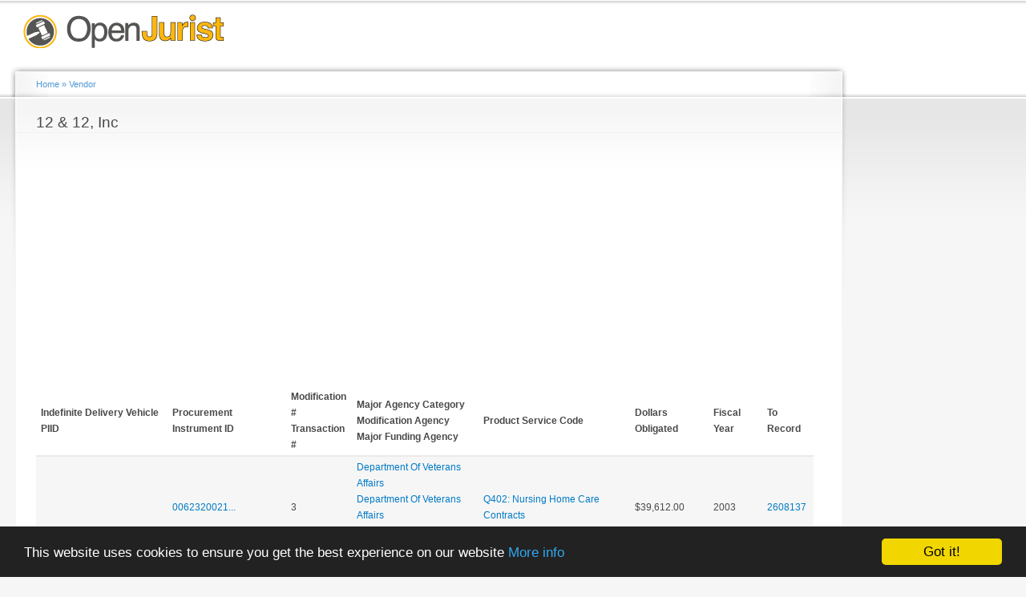

--- FILE ---
content_type: text/html; charset=utf-8
request_url: https://openjurist.org/gov/vendor/12-12-inc-0
body_size: 3434
content:
<!DOCTYPE html PUBLIC "-//W3C//DTD XHTML+RDFa 1.0//EN"
  "http://www.w3.org/MarkUp/DTD/xhtml-rdfa-1.dtd">
<html xmlns="http://www.w3.org/1999/xhtml" xml:lang="en" version="XHTML+RDFa 1.0" dir="ltr"
  xmlns:content="http://purl.org/rss/1.0/modules/content/"
  xmlns:dc="http://purl.org/dc/terms/"
  xmlns:foaf="http://xmlns.com/foaf/0.1/"
  xmlns:og="http://ogp.me/ns#"
  xmlns:rdfs="http://www.w3.org/2000/01/rdf-schema#"
  xmlns:sioc="http://rdfs.org/sioc/ns#"
  xmlns:sioct="http://rdfs.org/sioc/types#"
  xmlns:skos="http://www.w3.org/2004/02/skos/core#"
  xmlns:xsd="http://www.w3.org/2001/XMLSchema#"
  xmlns:schema="http://schema.org/">

<head profile="http://www.w3.org/1999/xhtml/vocab">
  <meta http-equiv="Content-Type" content="text/html; charset=utf-8" />
<meta name="viewport" content="width=device-width, height=device-height, initial-scale=1.0, minimum-scale=1.0, maximum-scale=1.0, user-scalable=yes" />
<link rel="shortlink" href="/gov/taxonomy/term/279290" />
<link rel="canonical" href="/gov/vendor/12-12-inc-0" />
<meta name="Generator" content="Drupal 7 (http://drupal.org)" />
  <title>12 &amp; 12, Inc | OpenJurist Government Spending</title>
  <link type="text/css" rel="stylesheet" href="https://openjurist.org/gov/sites/default/files/css/css_fogQS6m4CawAdzwK4xIN5rSSogeN9JpLQTa6SBNdvzY.css" media="all" />
<link type="text/css" rel="stylesheet" href="https://openjurist.org/gov/sites/default/files/css/css_wO6xKxMJa_yJcEipHydC63_kiL3yPrsvixFUnGdydBE.css" media="all" />
<link type="text/css" rel="stylesheet" href="https://openjurist.org/gov/sites/default/files/css/css_Ox5ij99svcxc7verd4d3MMAGmt5Vj6SNapFlN_D-7Zk.css" media="all" />
<style type="text/css" media="all">
<!--/*--><![CDATA[/*><!--*/
.panels-flexible-new .panels-flexible-region {
  padding: 0;
}

.panels-flexible-new .panels-flexible-region-inside {
  padding-right: 0.5em;
  padding-left: 0.5em;
}

.panels-flexible-new .panels-flexible-region-inside-first {
  padding-left: 0;
}

.panels-flexible-new .panels-flexible-region-inside-last {
  padding-right: 0;
}

.panels-flexible-new .panels-flexible-column {
  padding: 0;
}

.panels-flexible-new .panels-flexible-column-inside {
  padding-right: 0.5em;
  padding-left: 0.5em;
}

.panels-flexible-new .panels-flexible-column-inside-first {
  padding-left: 0;
}

.panels-flexible-new .panels-flexible-column-inside-last {
  padding-right: 0;
}

.panels-flexible-new .panels-flexible-row {
  padding: 0 0 0.5em 0;
  margin: 0;
}

.panels-flexible-new .panels-flexible-row-last {
  padding-bottom: 0;
}

.panels-flexible-column-new-main {
  float: left;
  width: 99.0000%;
}

.panels-flexible-new-inside {
  padding-right: 0px;
}

.panels-flexible-new {
  width: auto;
}

.panels-flexible-region-new-center {
  float: left;
  width: 99.0000%;
}

.panels-flexible-row-new-main-row-inside {
  padding-right: 0px;
}


/*]]>*/-->
</style>
<link type="text/css" rel="stylesheet" href="https://openjurist.org/gov/sites/default/files/css/css_jypmCOPDuvLtwxMYSdfOljUletJxPk65oVydI7LvvKk.css" media="all" />
<link type="text/css" rel="stylesheet" href="https://openjurist.org/gov/sites/default/files/css/css_k3snrbsthqot7V7ccRZHS9OkCZkwBv4adtNieIVlbEU.css" media="print" />

<!--[if lt IE 7]>
<link type="text/css" rel="stylesheet" href="https://openjurist.org/gov/themes/garland/fix-ie.css?snjnk6" media="all" />
<![endif]-->
  <script type="text/javascript" src="https://openjurist.org/gov/sites/default/files/js/js_Xjzh1hVfcgVAixhmmB6Go8TUMPOiprA-2vkC-oWXARQ.js"></script>
<script type="text/javascript" src="https://openjurist.org/gov/sites/default/files/js/js_VaTlC5jNdxR2e4HzWsuiV1jhDftON6pzITcrr9IQmXA.js"></script>
<script type="text/javascript">
<!--//--><![CDATA[//><!--
jQuery.extend(Drupal.settings, {"basePath":"\/gov\/","pathPrefix":"","ajaxPageState":{"theme":"garland","theme_token":"ly6cX-X0Mc4RYbuo1XOqswEUcdnCZhGhOL2CgkUCkzM","js":{"misc\/jquery.js":1,"misc\/jquery.once.js":1,"misc\/drupal.js":1,"misc\/tableheader.js":1},"css":{"modules\/system\/system.base.css":1,"modules\/system\/system.menus.css":1,"modules\/system\/system.messages.css":1,"modules\/system\/system.theme.css":1,"modules\/field\/theme\/field.css":1,"modules\/node\/node.css":1,"modules\/user\/user.css":1,"sites\/all\/modules\/contrib\/views\/css\/views.css":1,"sites\/all\/modules\/contrib\/ctools\/css\/ctools.css":1,"sites\/all\/modules\/contrib\/panels\/css\/panels.css":1,"sites\/all\/modules\/contrib\/panels\/plugins\/layouts\/flexible\/flexible.css":1,"0":1,"themes\/garland\/style.css":1,"themes\/garland\/print.css":1,"themes\/garland\/fix-ie.css":1}}});
//--><!]]>
</script>
</head>
<body class="html not-front not-logged-in one-sidebar sidebar-second page-taxonomy page-taxonomy-term page-taxonomy-term- page-taxonomy-term-279290 fluid-width" >
  <div id="skip-link">
    <a href="#main-content" class="element-invisible element-focusable">Skip to main content</a>
  </div>
    <div id="wrapper"><div id="container" class="clearfix"><div id="header"><div id="logo-floater"><div id="branding"><strong><a href="/gov/"> <img src="https://openjurist.org/gov/sites/default/files/openjurist_logo_1.png" alt=" " title=" " id="logo" /> </a></strong></div></div></div><div id="center"><div id="squeeze"><div class="right-corner"><div class="left-corner"><h2 class="element-invisible">You are here</h2><div class="breadcrumb" xmlns:v="http://rdf.data-vocabulary.org/#"><span class="inline odd first" typeof="v:Breadcrumb"><a href="https://openjurist.org/gov/" rel="v:url" property="v:title">Home</a></span> <span class="delimiter">»</span> <span class="inline even last" typeof="v:Breadcrumb"><a href="https://openjurist.org/gov/vendor" rel="v:url" property="v:title">Vendor</a></span></div> <a id="main-content"></a><div id="tabs-wrapper" class="clearfix"><h1 class="with-tabs">12 &amp; 12, Inc</h1></div><div class="clearfix"><div class="region region-content"><div id="block-block-2" class="block block-block clearfix"><div class="content">
<script async src="//pagead2.googlesyndication.com/pagead/js/adsbygoogle.js"></script>
<ins class="adsbygoogle" style="display:block" data-ad-client="ca-pub-1426947767363811" data-ad-slot="7962848807" data-ad-format="auto"></ins>
<script>
(adsbygoogle = window.adsbygoogle || []).push({});
</script>
</div></div><div id="block-system-main" class="block block-system clearfix"><div class="content"><div class="panel-flexible panels-flexible-new clearfix" ><div class="panel-flexible-inside panels-flexible-new-inside"><div class="panels-flexible-region panels-flexible-region-new-center panels-flexible-region-first panels-flexible-region-last"><div class="inside panels-flexible-region-inside panels-flexible-region-new-center-inside panels-flexible-region-inside-first panels-flexible-region-inside-last"><div class="panel-pane pane-views pane-vendor" ><div class="pane-content"><div class="view view-vendor view-id-vendor view-display-id-default view-dom-id-f0ef5f9f0960f13e8eaa2d5768cbb72f"><div class="view-content"><table class="views-table sticky-enabled cols-8" ><thead><tr><th class="views-field views-field-id-v-piid" scope="col"><div title="Indefinite Delivery Vehicles Procurement Instrument Identifier">Indefinite Delivery Vehicle PIID</div></th><th class="views-field views-field-piid" scope="col"><div title="Procurement Instrument Identifier">Procurement Instrument ID</div></th><th class="views-field views-field-mod-number" scope="col"><div class="mod_number" title="Modification Number">Modification #</div><div class="transaction_number" title="Transaction Number">Transaction #</div></th><th class="views-field views-field-field-agency-categories" scope="col"><div class="ma">Major Agency Category</div><div class="mo">Modification Agency</div><div class="mf">Major Funding Agency</div></th><th class="views-field views-field-field-product-or-service-code" scope="col"> Product Service Code</th><th class="views-field views-field-dollars-obligated" scope="col"> Dollars Obligated</th><th class="views-field views-field-fiscal-year" scope="col"> Fiscal Year</th><th class="views-field views-field-link-openjurist-uspc" scope="col"> To Record</th></tr></thead><tbody><tr class="odd views-row-first"><td class="views-field views-field-id-v-piid" ></td><td class="views-field views-field-piid" > <a href="/gov/piid/00623200210DV623P1422">0062320021...</a></td><td class="views-field views-field-mod-number" ><div class="mod_number">3</div><div class="transaction_number"></div></td><td class="views-field views-field-field-agency-categories" ><div class="field-agency-category ma"> <a href="/gov/agency/department-veterans-affairs" typeof="skos:Concept" property="rdfs:label skos:prefLabel" datatype="">Department Of Veterans Affairs</a></div><div class="field-agency-category mo"> <a href="/gov/agency/department-veterans-affairs" typeof="skos:Concept" property="rdfs:label skos:prefLabel" datatype="">Department Of Veterans Affairs</a></div><div class="field-agency-category mf"> <a href="/gov/agency/department-veterans-affairs" typeof="skos:Concept" property="rdfs:label skos:prefLabel" datatype="">Department Of Veterans Affairs</a></div></td><td class="views-field views-field-field-product-or-service-code" > <a href="/gov/product-or-service-code/q402-nursing-home-care-contracts" typeof="skos:Concept" property="rdfs:label skos:prefLabel" datatype="">Q402: Nursing Home Care Contracts</a></td><td class="views-field views-field-dollars-obligated" > $39,612.00</td><td class="views-field views-field-fiscal-year" > 2003</td><td class="views-field views-field-link-openjurist-uspc" > <a href="/gov/prime-contract/00623200210dv623p1422-department-veterans-affairs-12-12-inc-mod-3">2608137</a></td></tr><tr class="even views-row-last"><td class="views-field views-field-id-v-piid" ></td><td class="views-field views-field-piid" > <a href="/gov/piid/00623200210DV623P1422">0062320021...</a></td><td class="views-field views-field-mod-number" ><div class="mod_number">0</div><div class="transaction_number"></div></td><td class="views-field views-field-field-agency-categories" ><div class="field-agency-category ma"> <a href="/gov/agency/department-veterans-affairs" typeof="skos:Concept" property="rdfs:label skos:prefLabel" datatype="">Department Of Veterans Affairs</a></div><div class="field-agency-category mo"> <a href="/gov/agency/department-veterans-affairs" typeof="skos:Concept" property="rdfs:label skos:prefLabel" datatype="">Department Of Veterans Affairs</a></div><div class="field-agency-category mf"> <a href="/gov/agency/department-veterans-affairs" typeof="skos:Concept" property="rdfs:label skos:prefLabel" datatype="">Department Of Veterans Affairs</a></div></td><td class="views-field views-field-field-product-or-service-code" > <a href="/gov/product-or-service-code/q402-nursing-home-care-contracts" typeof="skos:Concept" property="rdfs:label skos:prefLabel" datatype="">Q402: Nursing Home Care Contracts</a></td><td class="views-field views-field-dollars-obligated" > $11,470.00</td><td class="views-field views-field-fiscal-year" > 2003</td><td class="views-field views-field-link-openjurist-uspc" > <a href="/gov/prime-contract/00623200210dv623p1422-department-veterans-affairs-12-12-inc">2863163</a></td></tr></tbody></table></div></div></div></div></div></div></div></div></div></div></div></div><div class="region region-footer"><div id="block-block-3" class="block block-block clearfix"><div class="content">
<script>
(function(i,s,o,g,r,a,m){i['GoogleAnalyticsObject']=r;i[r]=i[r]||function(){
(i[r].q=i[r].q||[]).push(arguments)},i[r].l=1*new Date();a=s.createElement(o),
m=s.getElementsByTagName(o)[0];a.async=1;a.src=g;m.parentNode.insertBefore(a,m)
})(window,document,'script','//www.google-analytics.com/analytics.js','ga');
ga('create', 'UA-500716-14', 'auto');
ga('send', 'pageview');
</script>
</div></div><div id="block-block-5" class="block block-block clearfix"><div class="content"> <script type="text/javascript">
<!--//--><![CDATA[// ><!--
window.cookieconsent_options = {"message":"This website uses cookies to ensure you get the best experience on our website","dismiss":"Got it!","learnMore":"More info","link":"https://openjurist.org/terms-of-use","theme":"dark-bottom"};
//--><!]]>
</script><script type="text/javascript" src="//cdnjs.cloudflare.com/ajax/libs/cookieconsent2/1.0.9/cookieconsent.min.js"></script></div></div></div></div></div></div></div><div id="sidebar-second" class="sidebar"><div class="region region-sidebar-second"><div id="block-block-1" class="block block-block clearfix"><div class="content">
<script async src="//pagead2.googlesyndication.com/pagead/js/adsbygoogle.js"></script>
<ins class="adsbygoogle" style="display:inline-block;width:300px;height:600px" data-ad-client="ca-pub-1426947767363811" data-ad-slot="5009382409"></ins>
<script>
(adsbygoogle = window.adsbygoogle || []).push({});
</script>
</div></div><div id="block-block-6" class="block block-block clearfix"><div class="content">
<script async src="//pagead2.googlesyndication.com/pagead/js/adsbygoogle.js"></script>
<ins class="adsbygoogle" style="display:inline-block;width:300px;height:600px" data-ad-client="ca-pub-1426947767363811" data-ad-slot="8665948007"></ins>
<script>
(adsbygoogle = window.adsbygoogle || []).push({});
</script>
</div></div></div></div></div></div>  <script defer src="https://static.cloudflareinsights.com/beacon.min.js/vcd15cbe7772f49c399c6a5babf22c1241717689176015" integrity="sha512-ZpsOmlRQV6y907TI0dKBHq9Md29nnaEIPlkf84rnaERnq6zvWvPUqr2ft8M1aS28oN72PdrCzSjY4U6VaAw1EQ==" data-cf-beacon='{"version":"2024.11.0","token":"88e43a6ec0ce4c40a7593a32a2db2563","r":1,"server_timing":{"name":{"cfCacheStatus":true,"cfEdge":true,"cfExtPri":true,"cfL4":true,"cfOrigin":true,"cfSpeedBrain":true},"location_startswith":null}}' crossorigin="anonymous"></script>
</body>
</html>


--- FILE ---
content_type: text/html; charset=utf-8
request_url: https://www.google.com/recaptcha/api2/aframe
body_size: 250
content:
<!DOCTYPE HTML><html><head><meta http-equiv="content-type" content="text/html; charset=UTF-8"></head><body><script nonce="ZF2Bog-5xyTQdK9HN3mp8Q">/** Anti-fraud and anti-abuse applications only. See google.com/recaptcha */ try{var clients={'sodar':'https://pagead2.googlesyndication.com/pagead/sodar?'};window.addEventListener("message",function(a){try{if(a.source===window.parent){var b=JSON.parse(a.data);var c=clients[b['id']];if(c){var d=document.createElement('img');d.src=c+b['params']+'&rc='+(localStorage.getItem("rc::a")?sessionStorage.getItem("rc::b"):"");window.document.body.appendChild(d);sessionStorage.setItem("rc::e",parseInt(sessionStorage.getItem("rc::e")||0)+1);localStorage.setItem("rc::h",'1763695081163');}}}catch(b){}});window.parent.postMessage("_grecaptcha_ready", "*");}catch(b){}</script></body></html>

--- FILE ---
content_type: text/plain
request_url: https://www.google-analytics.com/j/collect?v=1&_v=j102&a=676680168&t=pageview&_s=1&dl=https%3A%2F%2Fopenjurist.org%2Fgov%2Fvendor%2F12-12-inc-0&ul=en-us%40posix&dt=12%20%26%2012%2C%20Inc%20%7C%20OpenJurist%20Government%20Spending&sr=1280x720&vp=1280x720&_u=IEBAAEABAAAAACAAI~&jid=1437070786&gjid=828000153&cid=1142261363.1763695080&tid=UA-500716-14&_gid=402871743.1763695080&_r=1&_slc=1&z=750870301
body_size: -450
content:
2,cG-C5V3L104WS

--- FILE ---
content_type: text/javascript
request_url: https://openjurist.org/gov/sites/default/files/js/js_VaTlC5jNdxR2e4HzWsuiV1jhDftON6pzITcrr9IQmXA.js
body_size: 1411
content:
(function ($) {

/**
 * Attaches sticky table headers.
 */
Drupal.behaviors.tableHeader = {
  attach: function (context, settings) {
    if (!$.support.positionFixed) {
      return;
    }

    $('table.sticky-enabled', context).once('tableheader', function () {
      $(this).data("drupal-tableheader", new Drupal.tableHeader(this));
    });
  }
};

/**
 * Constructor for the tableHeader object. Provides sticky table headers.
 *
 * @param table
 *   DOM object for the table to add a sticky header to.
 */
Drupal.tableHeader = function (table) {
  var self = this;

  this.originalTable = $(table);
  this.originalHeader = $(table).children('thead');
  this.originalHeaderCells = this.originalHeader.find('> tr > th');
  this.displayWeight = null;

  // React to columns change to avoid making checks in the scroll callback.
  this.originalTable.bind('columnschange', function (e, display) {
    // This will force header size to be calculated on scroll.
    self.widthCalculated = (self.displayWeight !== null && self.displayWeight === display);
    self.displayWeight = display;
  });

  // Clone the table header so it inherits original jQuery properties. Hide
  // the table to avoid a flash of the header clone upon page load.
  this.stickyTable = $('<table class="sticky-header"/>')
    .insertBefore(this.originalTable)
    .css({ position: 'fixed', top: '0px' });
  this.stickyHeader = this.originalHeader.clone(true)
    .hide()
    .appendTo(this.stickyTable);
  this.stickyHeaderCells = this.stickyHeader.find('> tr > th');

  this.originalTable.addClass('sticky-table');
  $(window)
    .bind('scroll.drupal-tableheader', $.proxy(this, 'eventhandlerRecalculateStickyHeader'))
    .bind('resize.drupal-tableheader', { calculateWidth: true }, $.proxy(this, 'eventhandlerRecalculateStickyHeader'))
    // Make sure the anchor being scrolled into view is not hidden beneath the
    // sticky table header. Adjust the scrollTop if it does.
    .bind('drupalDisplaceAnchor.drupal-tableheader', function () {
      window.scrollBy(0, -self.stickyTable.outerHeight());
    })
    // Make sure the element being focused is not hidden beneath the sticky
    // table header. Adjust the scrollTop if it does.
    .bind('drupalDisplaceFocus.drupal-tableheader', function (event) {
      if (self.stickyVisible && event.clientY < (self.stickyOffsetTop + self.stickyTable.outerHeight()) && event.$target.closest('sticky-header').length === 0) {
        window.scrollBy(0, -self.stickyTable.outerHeight());
      }
    })
    .triggerHandler('resize.drupal-tableheader');

  // We hid the header to avoid it showing up erroneously on page load;
  // we need to unhide it now so that it will show up when expected.
  this.stickyHeader.show();
};

/**
 * Event handler: recalculates position of the sticky table header.
 *
 * @param event
 *   Event being triggered.
 */
Drupal.tableHeader.prototype.eventhandlerRecalculateStickyHeader = function (event) {
  var self = this;
  var calculateWidth = event.data && event.data.calculateWidth;

  // Reset top position of sticky table headers to the current top offset.
  this.stickyOffsetTop = Drupal.settings.tableHeaderOffset ? eval(Drupal.settings.tableHeaderOffset + '()') : 0;
  this.stickyTable.css('top', this.stickyOffsetTop + 'px');

  // Save positioning data.
  var viewHeight = document.documentElement.scrollHeight || document.body.scrollHeight;
  if (calculateWidth || this.viewHeight !== viewHeight) {
    this.viewHeight = viewHeight;
    this.vPosition = this.originalTable.offset().top - 4 - this.stickyOffsetTop;
    this.hPosition = this.originalTable.offset().left;
    this.vLength = this.originalTable[0].clientHeight - 100;
    calculateWidth = true;
  }

  // Track horizontal positioning relative to the viewport and set visibility.
  var hScroll = document.documentElement.scrollLeft || document.body.scrollLeft;
  var vOffset = (document.documentElement.scrollTop || document.body.scrollTop) - this.vPosition;
  this.stickyVisible = vOffset > 0 && vOffset < this.vLength;
  this.stickyTable.css({ left: (-hScroll + this.hPosition) + 'px', visibility: this.stickyVisible ? 'visible' : 'hidden' });

  // Only perform expensive calculations if the sticky header is actually
  // visible or when forced.
  if (this.stickyVisible && (calculateWidth || !this.widthCalculated)) {
    this.widthCalculated = true;
    var $that = null;
    var $stickyCell = null;
    var display = null;
    var cellWidth = null;
    // Resize header and its cell widths.
    // Only apply width to visible table cells. This prevents the header from
    // displaying incorrectly when the sticky header is no longer visible.
    for (var i = 0, il = this.originalHeaderCells.length; i < il; i += 1) {
      $that = $(this.originalHeaderCells[i]);
      $stickyCell = this.stickyHeaderCells.eq($that.index());
      display = $that.css('display');
      if (display !== 'none') {
        cellWidth = $that.css('width');
        // Exception for IE7.
        if (cellWidth === 'auto') {
          cellWidth = $that[0].clientWidth + 'px';
        }
        $stickyCell.css({'width': cellWidth, 'display': display});
      }
      else {
        $stickyCell.css('display', 'none');
      }
    }
    this.stickyTable.css('width', this.originalTable.outerWidth());
  }
};

})(jQuery);
;
